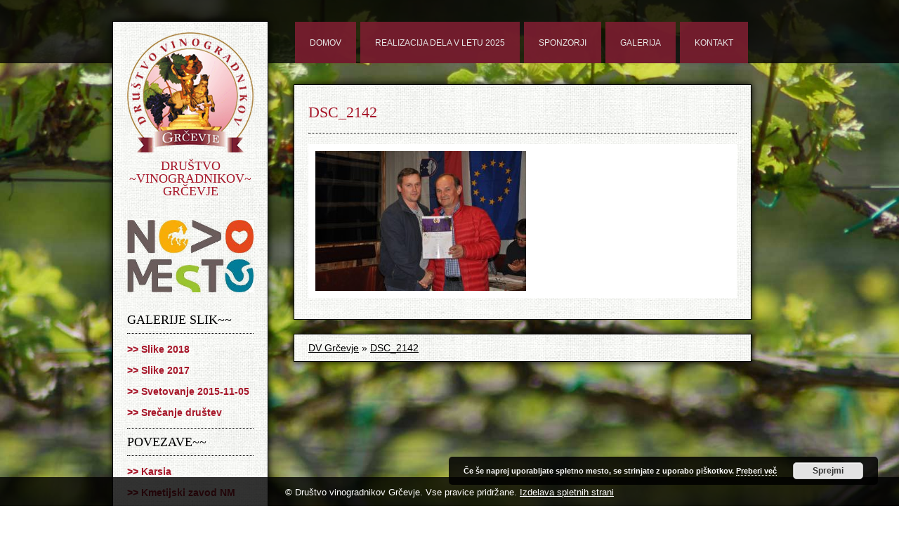

--- FILE ---
content_type: text/html; charset=UTF-8
request_url: https://www.dvgrcevje.si/galerija/slike-2017/dsc_2142/
body_size: 6328
content:
<!DOCTYPE html PUBLIC "-//W3C//DTD XHTML 1.0 Transitional//EN" "http://www.w3.org/TR/xhtml1/DTD/xhtml1-transitional.dtd">
<html xmlns="http://www.w3.org/1999/xhtml">

<head>
<title>
DSC_2142 - Društvo vinogradnikov Grčevje</title>


	
	<link rel="stylesheet" href="https://www.dvgrcevje.si/wp-content/themes/dvgrcevje/style.css?v=1" type="text/css" />
	
	<meta name="description" content="" />
	<meta name="keywords" content="" />
	<meta name="author" content="Frekvenca spleta s.p." />
		<meta http-equiv="X-UA-Compatible" content="IE=7" />
		<meta http-equiv="X-UA-Compatible" content="chrome=1" />
	<meta http-equiv="Content-Type" content="text/html; charset=utf-8" />
	<meta http-equiv="Content-Language" content="sl" />
	<meta name="robots" content="all" />
		<link rel="shortcut icon" href="favicon.ico" type="image/x-icon" />
		<link rel="icon" href="favicon.ico" type="image/x-icon" />
<script src="https://www.dvgrcevje.si/wp-content/themes/dvgrcevje/js/jquery-1.7.2.min.js"></script>

<script src="https://www.dvgrcevje.si/wp-content/themes/dvgrcevje/js/lightbox.js"></script>
<link href="https://www.dvgrcevje.si/wp-content/themes/dvgrcevje/css/lightbox.css" rel="stylesheet" />
<script src="http://ajax.googleapis.com/ajax/libs/jquery/1/jquery.min.js"></script>
	<script>
		$(function() {   
		
			var theWindow        = $(window),
			    $bg              = $("#bg"),
			    aspectRatio      = $bg.width() / $bg.height();
			    			    		
			function resizeBg() {
				
				if ( (theWindow.width() / theWindow.height()) < aspectRatio ) {
				    $bg
				    	.removeClass()
				    	.addClass('bgheight');
				} else {
				    $bg
				    	.removeClass()
				    	.addClass('bgwidth');
				}
							
			}
			                   			
			theWindow.resize(function() {
				resizeBg();
			}).trigger("resize");
		
		});
	</script>
	<meta name='robots' content='max-image-preview:large' />
	<style>img:is([sizes="auto" i], [sizes^="auto," i]) { contain-intrinsic-size: 3000px 1500px }</style>
	<link rel='dns-prefetch' href='//ajax.googleapis.com' />
<link rel="alternate" type="application/rss+xml" title="Društvo vinogradnikov Grčevje &raquo; Vir" href="https://www.dvgrcevje.si/feed/" />
<link rel="alternate" type="application/rss+xml" title="Društvo vinogradnikov Grčevje &raquo; Vir komentarjev" href="https://www.dvgrcevje.si/comments/feed/" />
<link rel="alternate" type="application/rss+xml" title="Društvo vinogradnikov Grčevje &raquo; DSC_2142 Vir komentarjev" href="https://www.dvgrcevje.si/galerija/slike-2017/dsc_2142/feed/" />
<script type="text/javascript">
/* <![CDATA[ */
window._wpemojiSettings = {"baseUrl":"https:\/\/s.w.org\/images\/core\/emoji\/16.0.1\/72x72\/","ext":".png","svgUrl":"https:\/\/s.w.org\/images\/core\/emoji\/16.0.1\/svg\/","svgExt":".svg","source":{"concatemoji":"https:\/\/www.dvgrcevje.si\/wp-includes\/js\/wp-emoji-release.min.js?ver=6.8.3"}};
/*! This file is auto-generated */
!function(s,n){var o,i,e;function c(e){try{var t={supportTests:e,timestamp:(new Date).valueOf()};sessionStorage.setItem(o,JSON.stringify(t))}catch(e){}}function p(e,t,n){e.clearRect(0,0,e.canvas.width,e.canvas.height),e.fillText(t,0,0);var t=new Uint32Array(e.getImageData(0,0,e.canvas.width,e.canvas.height).data),a=(e.clearRect(0,0,e.canvas.width,e.canvas.height),e.fillText(n,0,0),new Uint32Array(e.getImageData(0,0,e.canvas.width,e.canvas.height).data));return t.every(function(e,t){return e===a[t]})}function u(e,t){e.clearRect(0,0,e.canvas.width,e.canvas.height),e.fillText(t,0,0);for(var n=e.getImageData(16,16,1,1),a=0;a<n.data.length;a++)if(0!==n.data[a])return!1;return!0}function f(e,t,n,a){switch(t){case"flag":return n(e,"\ud83c\udff3\ufe0f\u200d\u26a7\ufe0f","\ud83c\udff3\ufe0f\u200b\u26a7\ufe0f")?!1:!n(e,"\ud83c\udde8\ud83c\uddf6","\ud83c\udde8\u200b\ud83c\uddf6")&&!n(e,"\ud83c\udff4\udb40\udc67\udb40\udc62\udb40\udc65\udb40\udc6e\udb40\udc67\udb40\udc7f","\ud83c\udff4\u200b\udb40\udc67\u200b\udb40\udc62\u200b\udb40\udc65\u200b\udb40\udc6e\u200b\udb40\udc67\u200b\udb40\udc7f");case"emoji":return!a(e,"\ud83e\udedf")}return!1}function g(e,t,n,a){var r="undefined"!=typeof WorkerGlobalScope&&self instanceof WorkerGlobalScope?new OffscreenCanvas(300,150):s.createElement("canvas"),o=r.getContext("2d",{willReadFrequently:!0}),i=(o.textBaseline="top",o.font="600 32px Arial",{});return e.forEach(function(e){i[e]=t(o,e,n,a)}),i}function t(e){var t=s.createElement("script");t.src=e,t.defer=!0,s.head.appendChild(t)}"undefined"!=typeof Promise&&(o="wpEmojiSettingsSupports",i=["flag","emoji"],n.supports={everything:!0,everythingExceptFlag:!0},e=new Promise(function(e){s.addEventListener("DOMContentLoaded",e,{once:!0})}),new Promise(function(t){var n=function(){try{var e=JSON.parse(sessionStorage.getItem(o));if("object"==typeof e&&"number"==typeof e.timestamp&&(new Date).valueOf()<e.timestamp+604800&&"object"==typeof e.supportTests)return e.supportTests}catch(e){}return null}();if(!n){if("undefined"!=typeof Worker&&"undefined"!=typeof OffscreenCanvas&&"undefined"!=typeof URL&&URL.createObjectURL&&"undefined"!=typeof Blob)try{var e="postMessage("+g.toString()+"("+[JSON.stringify(i),f.toString(),p.toString(),u.toString()].join(",")+"));",a=new Blob([e],{type:"text/javascript"}),r=new Worker(URL.createObjectURL(a),{name:"wpTestEmojiSupports"});return void(r.onmessage=function(e){c(n=e.data),r.terminate(),t(n)})}catch(e){}c(n=g(i,f,p,u))}t(n)}).then(function(e){for(var t in e)n.supports[t]=e[t],n.supports.everything=n.supports.everything&&n.supports[t],"flag"!==t&&(n.supports.everythingExceptFlag=n.supports.everythingExceptFlag&&n.supports[t]);n.supports.everythingExceptFlag=n.supports.everythingExceptFlag&&!n.supports.flag,n.DOMReady=!1,n.readyCallback=function(){n.DOMReady=!0}}).then(function(){return e}).then(function(){var e;n.supports.everything||(n.readyCallback(),(e=n.source||{}).concatemoji?t(e.concatemoji):e.wpemoji&&e.twemoji&&(t(e.twemoji),t(e.wpemoji)))}))}((window,document),window._wpemojiSettings);
/* ]]> */
</script>
<style id='wp-emoji-styles-inline-css' type='text/css'>

	img.wp-smiley, img.emoji {
		display: inline !important;
		border: none !important;
		box-shadow: none !important;
		height: 1em !important;
		width: 1em !important;
		margin: 0 0.07em !important;
		vertical-align: -0.1em !important;
		background: none !important;
		padding: 0 !important;
	}
</style>
<link rel='stylesheet' id='wp-block-library-css' href='https://www.dvgrcevje.si/wp-includes/css/dist/block-library/style.min.css?ver=6.8.3' type='text/css' media='all' />
<style id='classic-theme-styles-inline-css' type='text/css'>
/*! This file is auto-generated */
.wp-block-button__link{color:#fff;background-color:#32373c;border-radius:9999px;box-shadow:none;text-decoration:none;padding:calc(.667em + 2px) calc(1.333em + 2px);font-size:1.125em}.wp-block-file__button{background:#32373c;color:#fff;text-decoration:none}
</style>
<style id='global-styles-inline-css' type='text/css'>
:root{--wp--preset--aspect-ratio--square: 1;--wp--preset--aspect-ratio--4-3: 4/3;--wp--preset--aspect-ratio--3-4: 3/4;--wp--preset--aspect-ratio--3-2: 3/2;--wp--preset--aspect-ratio--2-3: 2/3;--wp--preset--aspect-ratio--16-9: 16/9;--wp--preset--aspect-ratio--9-16: 9/16;--wp--preset--color--black: #000000;--wp--preset--color--cyan-bluish-gray: #abb8c3;--wp--preset--color--white: #ffffff;--wp--preset--color--pale-pink: #f78da7;--wp--preset--color--vivid-red: #cf2e2e;--wp--preset--color--luminous-vivid-orange: #ff6900;--wp--preset--color--luminous-vivid-amber: #fcb900;--wp--preset--color--light-green-cyan: #7bdcb5;--wp--preset--color--vivid-green-cyan: #00d084;--wp--preset--color--pale-cyan-blue: #8ed1fc;--wp--preset--color--vivid-cyan-blue: #0693e3;--wp--preset--color--vivid-purple: #9b51e0;--wp--preset--gradient--vivid-cyan-blue-to-vivid-purple: linear-gradient(135deg,rgba(6,147,227,1) 0%,rgb(155,81,224) 100%);--wp--preset--gradient--light-green-cyan-to-vivid-green-cyan: linear-gradient(135deg,rgb(122,220,180) 0%,rgb(0,208,130) 100%);--wp--preset--gradient--luminous-vivid-amber-to-luminous-vivid-orange: linear-gradient(135deg,rgba(252,185,0,1) 0%,rgba(255,105,0,1) 100%);--wp--preset--gradient--luminous-vivid-orange-to-vivid-red: linear-gradient(135deg,rgba(255,105,0,1) 0%,rgb(207,46,46) 100%);--wp--preset--gradient--very-light-gray-to-cyan-bluish-gray: linear-gradient(135deg,rgb(238,238,238) 0%,rgb(169,184,195) 100%);--wp--preset--gradient--cool-to-warm-spectrum: linear-gradient(135deg,rgb(74,234,220) 0%,rgb(151,120,209) 20%,rgb(207,42,186) 40%,rgb(238,44,130) 60%,rgb(251,105,98) 80%,rgb(254,248,76) 100%);--wp--preset--gradient--blush-light-purple: linear-gradient(135deg,rgb(255,206,236) 0%,rgb(152,150,240) 100%);--wp--preset--gradient--blush-bordeaux: linear-gradient(135deg,rgb(254,205,165) 0%,rgb(254,45,45) 50%,rgb(107,0,62) 100%);--wp--preset--gradient--luminous-dusk: linear-gradient(135deg,rgb(255,203,112) 0%,rgb(199,81,192) 50%,rgb(65,88,208) 100%);--wp--preset--gradient--pale-ocean: linear-gradient(135deg,rgb(255,245,203) 0%,rgb(182,227,212) 50%,rgb(51,167,181) 100%);--wp--preset--gradient--electric-grass: linear-gradient(135deg,rgb(202,248,128) 0%,rgb(113,206,126) 100%);--wp--preset--gradient--midnight: linear-gradient(135deg,rgb(2,3,129) 0%,rgb(40,116,252) 100%);--wp--preset--font-size--small: 13px;--wp--preset--font-size--medium: 20px;--wp--preset--font-size--large: 36px;--wp--preset--font-size--x-large: 42px;--wp--preset--spacing--20: 0.44rem;--wp--preset--spacing--30: 0.67rem;--wp--preset--spacing--40: 1rem;--wp--preset--spacing--50: 1.5rem;--wp--preset--spacing--60: 2.25rem;--wp--preset--spacing--70: 3.38rem;--wp--preset--spacing--80: 5.06rem;--wp--preset--shadow--natural: 6px 6px 9px rgba(0, 0, 0, 0.2);--wp--preset--shadow--deep: 12px 12px 50px rgba(0, 0, 0, 0.4);--wp--preset--shadow--sharp: 6px 6px 0px rgba(0, 0, 0, 0.2);--wp--preset--shadow--outlined: 6px 6px 0px -3px rgba(255, 255, 255, 1), 6px 6px rgba(0, 0, 0, 1);--wp--preset--shadow--crisp: 6px 6px 0px rgba(0, 0, 0, 1);}:where(.is-layout-flex){gap: 0.5em;}:where(.is-layout-grid){gap: 0.5em;}body .is-layout-flex{display: flex;}.is-layout-flex{flex-wrap: wrap;align-items: center;}.is-layout-flex > :is(*, div){margin: 0;}body .is-layout-grid{display: grid;}.is-layout-grid > :is(*, div){margin: 0;}:where(.wp-block-columns.is-layout-flex){gap: 2em;}:where(.wp-block-columns.is-layout-grid){gap: 2em;}:where(.wp-block-post-template.is-layout-flex){gap: 1.25em;}:where(.wp-block-post-template.is-layout-grid){gap: 1.25em;}.has-black-color{color: var(--wp--preset--color--black) !important;}.has-cyan-bluish-gray-color{color: var(--wp--preset--color--cyan-bluish-gray) !important;}.has-white-color{color: var(--wp--preset--color--white) !important;}.has-pale-pink-color{color: var(--wp--preset--color--pale-pink) !important;}.has-vivid-red-color{color: var(--wp--preset--color--vivid-red) !important;}.has-luminous-vivid-orange-color{color: var(--wp--preset--color--luminous-vivid-orange) !important;}.has-luminous-vivid-amber-color{color: var(--wp--preset--color--luminous-vivid-amber) !important;}.has-light-green-cyan-color{color: var(--wp--preset--color--light-green-cyan) !important;}.has-vivid-green-cyan-color{color: var(--wp--preset--color--vivid-green-cyan) !important;}.has-pale-cyan-blue-color{color: var(--wp--preset--color--pale-cyan-blue) !important;}.has-vivid-cyan-blue-color{color: var(--wp--preset--color--vivid-cyan-blue) !important;}.has-vivid-purple-color{color: var(--wp--preset--color--vivid-purple) !important;}.has-black-background-color{background-color: var(--wp--preset--color--black) !important;}.has-cyan-bluish-gray-background-color{background-color: var(--wp--preset--color--cyan-bluish-gray) !important;}.has-white-background-color{background-color: var(--wp--preset--color--white) !important;}.has-pale-pink-background-color{background-color: var(--wp--preset--color--pale-pink) !important;}.has-vivid-red-background-color{background-color: var(--wp--preset--color--vivid-red) !important;}.has-luminous-vivid-orange-background-color{background-color: var(--wp--preset--color--luminous-vivid-orange) !important;}.has-luminous-vivid-amber-background-color{background-color: var(--wp--preset--color--luminous-vivid-amber) !important;}.has-light-green-cyan-background-color{background-color: var(--wp--preset--color--light-green-cyan) !important;}.has-vivid-green-cyan-background-color{background-color: var(--wp--preset--color--vivid-green-cyan) !important;}.has-pale-cyan-blue-background-color{background-color: var(--wp--preset--color--pale-cyan-blue) !important;}.has-vivid-cyan-blue-background-color{background-color: var(--wp--preset--color--vivid-cyan-blue) !important;}.has-vivid-purple-background-color{background-color: var(--wp--preset--color--vivid-purple) !important;}.has-black-border-color{border-color: var(--wp--preset--color--black) !important;}.has-cyan-bluish-gray-border-color{border-color: var(--wp--preset--color--cyan-bluish-gray) !important;}.has-white-border-color{border-color: var(--wp--preset--color--white) !important;}.has-pale-pink-border-color{border-color: var(--wp--preset--color--pale-pink) !important;}.has-vivid-red-border-color{border-color: var(--wp--preset--color--vivid-red) !important;}.has-luminous-vivid-orange-border-color{border-color: var(--wp--preset--color--luminous-vivid-orange) !important;}.has-luminous-vivid-amber-border-color{border-color: var(--wp--preset--color--luminous-vivid-amber) !important;}.has-light-green-cyan-border-color{border-color: var(--wp--preset--color--light-green-cyan) !important;}.has-vivid-green-cyan-border-color{border-color: var(--wp--preset--color--vivid-green-cyan) !important;}.has-pale-cyan-blue-border-color{border-color: var(--wp--preset--color--pale-cyan-blue) !important;}.has-vivid-cyan-blue-border-color{border-color: var(--wp--preset--color--vivid-cyan-blue) !important;}.has-vivid-purple-border-color{border-color: var(--wp--preset--color--vivid-purple) !important;}.has-vivid-cyan-blue-to-vivid-purple-gradient-background{background: var(--wp--preset--gradient--vivid-cyan-blue-to-vivid-purple) !important;}.has-light-green-cyan-to-vivid-green-cyan-gradient-background{background: var(--wp--preset--gradient--light-green-cyan-to-vivid-green-cyan) !important;}.has-luminous-vivid-amber-to-luminous-vivid-orange-gradient-background{background: var(--wp--preset--gradient--luminous-vivid-amber-to-luminous-vivid-orange) !important;}.has-luminous-vivid-orange-to-vivid-red-gradient-background{background: var(--wp--preset--gradient--luminous-vivid-orange-to-vivid-red) !important;}.has-very-light-gray-to-cyan-bluish-gray-gradient-background{background: var(--wp--preset--gradient--very-light-gray-to-cyan-bluish-gray) !important;}.has-cool-to-warm-spectrum-gradient-background{background: var(--wp--preset--gradient--cool-to-warm-spectrum) !important;}.has-blush-light-purple-gradient-background{background: var(--wp--preset--gradient--blush-light-purple) !important;}.has-blush-bordeaux-gradient-background{background: var(--wp--preset--gradient--blush-bordeaux) !important;}.has-luminous-dusk-gradient-background{background: var(--wp--preset--gradient--luminous-dusk) !important;}.has-pale-ocean-gradient-background{background: var(--wp--preset--gradient--pale-ocean) !important;}.has-electric-grass-gradient-background{background: var(--wp--preset--gradient--electric-grass) !important;}.has-midnight-gradient-background{background: var(--wp--preset--gradient--midnight) !important;}.has-small-font-size{font-size: var(--wp--preset--font-size--small) !important;}.has-medium-font-size{font-size: var(--wp--preset--font-size--medium) !important;}.has-large-font-size{font-size: var(--wp--preset--font-size--large) !important;}.has-x-large-font-size{font-size: var(--wp--preset--font-size--x-large) !important;}
:where(.wp-block-post-template.is-layout-flex){gap: 1.25em;}:where(.wp-block-post-template.is-layout-grid){gap: 1.25em;}
:where(.wp-block-columns.is-layout-flex){gap: 2em;}:where(.wp-block-columns.is-layout-grid){gap: 2em;}
:root :where(.wp-block-pullquote){font-size: 1.5em;line-height: 1.6;}
</style>
<script type="text/javascript" src="http://ajax.googleapis.com/ajax/libs/jquery/1.4.1/jquery.min.js?ver=6.8.3" id="jquery-js"></script>
<link rel="https://api.w.org/" href="https://www.dvgrcevje.si/wp-json/" /><link rel="alternate" title="JSON" type="application/json" href="https://www.dvgrcevje.si/wp-json/wp/v2/media/1879" /><link rel='shortlink' href='https://www.dvgrcevje.si/?p=1879' />
<link rel="alternate" title="oEmbed (JSON)" type="application/json+oembed" href="https://www.dvgrcevje.si/wp-json/oembed/1.0/embed?url=https%3A%2F%2Fwww.dvgrcevje.si%2Fgalerija%2Fslike-2017%2Fdsc_2142%2F" />
<link rel="alternate" title="oEmbed (XML)" type="text/xml+oembed" href="https://www.dvgrcevje.si/wp-json/oembed/1.0/embed?url=https%3A%2F%2Fwww.dvgrcevje.si%2Fgalerija%2Fslike-2017%2Fdsc_2142%2F&#038;format=xml" />
<style type="text/css">.recentcomments a{display:inline !important;padding:0 !important;margin:0 !important;}</style>	
</head>

<body>
<div id="container">
<div class="header">
	<div class="headerdiv">
		<div class="menu-1">
			<div class="levo"><a href="https://www.dvgrcevje.si/"><img src="https://www.dvgrcevje.si/wp-content/themes/dvgrcevje/images/logo.png" class="logo" alt=""></a>
			<h2>DRUŠTVO ~VINOGRADNIKOV~ GRČEVJE</h2>
			<br /><br /><img src="https://www.dvgrcevje.si/wp-content/uploads/2025/06/nm.png" style="width: 100%; margin-bottom: 30px;" alt=""><br />
			<h3>GALERIJE SLIK~~</h3>
			<div class="galerija" style="margin-bottom: 10px;">
				<a href="http://www.dvgrcevje.si/galerija/slike-2018/">&gt;&gt; Slike 2018</a>
				<br /><br />
				<a href="http://www.dvgrcevje.si/galerija/slike-2017/">&gt;&gt; Slike 2017</a>
				<br /><br />
				<a href="http://www.dvgrcevje.si/galerija/svetovanje-2015-11-05/">&gt;&gt; Svetovanje 2015-11-05</a>
				<br /><br />
				<a href="http://www.dvgrcevje.si/galerija/srecanje-drustev/">&gt;&gt; Srečanje društev</a>
			</div>

			<h3>POVEZAVE~~</h3>
			<div class="galerija">
				<a href="http://www.karsia.si/">&gt;&gt; Karsia</a>
				<br /><br />
				<a href="http://www.kmetijskizavod-nm.si/">&gt;&gt; Kmetijski zavod NM</a>
				<br /><br />
				<a href="http://www.klubgaia.com/si/rastline">&gt;&gt; Koledar opravil</a>
				<br /><br />
				<a href="http://www.metrob.si/">&gt;&gt; Metrob</a>
				<br /><br />
				<a href="https://www.vreme.net/">&gt;&gt; Vreme</a>
				<br /><br />
				<a href="https://vreme-si.com/slovenija/novo-mesto">&gt;&gt; Vreme Novo Mesto</a>
			</div>


			</div>
		</div>
		<div class="menu-2">
			<div class="menu-topmenu-container"><ul id="menu-topmenu" class="menu"><li id="menu-item-5" class="menu-item menu-item-type-custom menu-item-object-custom menu-item-home menu-item-5"><a href="http://www.dvgrcevje.si/">Domov</a></li>
<li id="menu-item-3139" class="menu-item menu-item-type-post_type menu-item-object-page menu-item-has-children menu-item-3139"><a href="https://www.dvgrcevje.si/plan-dela-za-leto-2025/">Realizacija dela v letu 2025</a>
<ul class="sub-menu">
	<li id="menu-item-2979" class="menu-item menu-item-type-post_type menu-item-object-page menu-item-2979"><a href="https://www.dvgrcevje.si/plan-dela-za-leto-2024/">Realizacija plana dela za leto 2024</a></li>
	<li id="menu-item-2817" class="menu-item menu-item-type-post_type menu-item-object-page menu-item-2817"><a href="https://www.dvgrcevje.si/plan-dela-za-leto-2023/">Plan dela za leto 2023</a></li>
	<li id="menu-item-2619" class="menu-item menu-item-type-post_type menu-item-object-page menu-item-2619"><a href="https://www.dvgrcevje.si/plan-dela-za-leto-2022/">Plan dela za leto 2022</a></li>
	<li id="menu-item-2501" class="menu-item menu-item-type-post_type menu-item-object-page menu-item-2501"><a href="https://www.dvgrcevje.si/plan-dela-za-leto-2021/">Plan dela za leto 2021</a></li>
	<li id="menu-item-2429" class="menu-item menu-item-type-post_type menu-item-object-page menu-item-2429"><a href="https://www.dvgrcevje.si/plan-dela-za-leto-2020/">Plan dela za leto 2020</a></li>
	<li id="menu-item-2270" class="menu-item menu-item-type-post_type menu-item-object-page menu-item-2270"><a href="https://www.dvgrcevje.si/plan-dela-za-leto-2019/">Plan dela za leto 2019</a></li>
	<li id="menu-item-2075" class="menu-item menu-item-type-post_type menu-item-object-page menu-item-2075"><a href="https://www.dvgrcevje.si/plan-dela-za-leto-2018/">Plan dela za leto 2018</a></li>
	<li id="menu-item-1800" class="menu-item menu-item-type-post_type menu-item-object-page menu-item-1800"><a href="https://www.dvgrcevje.si/plan-dela-za-leto-2017/">Plan dela za leto 2017</a></li>
	<li id="menu-item-1440" class="menu-item menu-item-type-post_type menu-item-object-page menu-item-1440"><a href="https://www.dvgrcevje.si/plan-dela-za-leto-2016/">Plan dela za leto 2016</a></li>
	<li id="menu-item-1109" class="menu-item menu-item-type-post_type menu-item-object-page menu-item-1109"><a href="https://www.dvgrcevje.si/plan-dela-za-leto-2015/">Plan dela za leto 2015</a></li>
	<li id="menu-item-748" class="menu-item menu-item-type-post_type menu-item-object-page menu-item-748"><a href="https://www.dvgrcevje.si/plan-dela-za-leto-2014/">Plan dela za leto 2014</a></li>
	<li id="menu-item-753" class="menu-item menu-item-type-post_type menu-item-object-page menu-item-753"><a href="https://www.dvgrcevje.si/plan-dela-za-leto-2013/">Plan dela za leto 2013</a></li>
	<li id="menu-item-754" class="menu-item menu-item-type-post_type menu-item-object-page menu-item-754"><a href="https://www.dvgrcevje.si/plan-dela-za-leto-2012/">Plan dela za leto 2012</a></li>
</ul>
</li>
<li id="menu-item-20" class="menu-item menu-item-type-post_type menu-item-object-page menu-item-20"><a href="https://www.dvgrcevje.si/sponzorji/">Sponzorji</a></li>
<li id="menu-item-21" class="menu-item menu-item-type-post_type menu-item-object-page menu-item-21"><a href="https://www.dvgrcevje.si/galerija/">Galerija</a></li>
<li id="menu-item-19" class="menu-item menu-item-type-post_type menu-item-object-page menu-item-19"><a href="https://www.dvgrcevje.si/kontakt/">Kontakt</a></li>
</ul></div>		</div>

	</div>
</div>

<div id="wrap">
<div id="main">
		<div class="desno">
		
	
		<div class="post-1879 attachment type-attachment status-inherit hentry" id="post-1879">

			<h1><a href="https://www.dvgrcevje.si/galerija/slike-2017/dsc_2142/">DSC_2142</a></h1>


			<div class="entry">
				<p class="attachment"><a href='https://www.dvgrcevje.si/wp-content/uploads/2017/02/DSC_2142.jpg'><img fetchpriority="high" decoding="async" width="300" height="199" src="https://www.dvgrcevje.si/wp-content/uploads/2017/02/DSC_2142-300x199.jpg" class="attachment-medium size-medium" alt="" srcset="https://www.dvgrcevje.si/wp-content/uploads/2017/02/DSC_2142-300x199.jpg 300w, https://www.dvgrcevje.si/wp-content/uploads/2017/02/DSC_2142-768x510.jpg 768w, https://www.dvgrcevje.si/wp-content/uploads/2017/02/DSC_2142-1024x680.jpg 1024w" sizes="(max-width: 300px) 100vw, 300px" /></a></p>
			</div>



		</div>

	
	<div class="navigation">
	<div class="next-posts"></div>
	<div class="prev-posts"></div>
</div>
	</div>
	</div>

<div class="bread">
    <a href="https://www.dvgrcevje.si/" title="Društvo vinogradnikov Grčevje">DV Grčevje</a>
            » <a href="https://www.dvgrcevje.si/galerija/slike-2017/dsc_2142/">DSC_2142</a>
    </div>

</div>
</div>
<div id="footer"><div id="footerdiv">
	<div class="footer">
		<div class="fl">&copy; Društvo vinogradnikov Grčevje. Vse pravice pridržane. <a href="https://www.frekvencaspleta.si">Izdelava spletnih strani</a></div>
	</div>

</div></div>

<script type="speculationrules">
{"prefetch":[{"source":"document","where":{"and":[{"href_matches":"\/*"},{"not":{"href_matches":["\/wp-*.php","\/wp-admin\/*","\/wp-content\/uploads\/*","\/wp-content\/*","\/wp-content\/plugins\/*","\/wp-content\/themes\/dvgrcevje\/*","\/*\\?(.+)"]}},{"not":{"selector_matches":"a[rel~=\"nofollow\"]"}},{"not":{"selector_matches":".no-prefetch, .no-prefetch a"}}]},"eagerness":"conservative"}]}
</script>
<link rel='stylesheet' id='basecss-css' href='https://www.dvgrcevje.si/wp-content/plugins/eu-cookie-law/css/style.css?ver=6.8.3' type='text/css' media='all' />
<script type="text/javascript" id="eucookielaw-scripts-js-extra">
/* <![CDATA[ */
var eucookielaw_data = {"euCookieSet":"","autoBlock":"0","expireTimer":"0","scrollConsent":"0","networkShareURL":"","isCookiePage":"","isRefererWebsite":""};
/* ]]> */
</script>
<script type="text/javascript" src="https://www.dvgrcevje.si/wp-content/plugins/eu-cookie-law/js/scripts.js?ver=3.1.6" id="eucookielaw-scripts-js"></script>
<!-- Eu Cookie Law 3.1.6 --><div class="pea_cook_wrapper pea_cook_bottomright" style="color:#FFFFFF;background:rgb(0,0,0);background: rgba(0,0,0,0.85);"><p> Če še naprej uporabljate spletno mesto, se strinjate z uporabo piškotkov. <a style="color:#FFFFFF;" href="#" id="fom">Preberi več</a> <button id="pea_cook_btn" class="pea_cook_btn">Sprejmi</button></p></div><div class="pea_cook_more_info_popover"><div class="pea_cook_more_info_popover_inner" style="color:#FFFFFF;background-color: rgba(0,0,0,0.9);"><p>Nastavitve piškotka na tej spletni strani so nastavljene na "omogoči piškotke", da vam omogočijo najboljšo izkušnjo brskanja. Če še naprej uporabljate to spletno mesto, ne da bi spremenili nastavitve piškotka ali če kliknete »Sprejmi« spodaj, potem s tem strinjate.</p><p><a style="color:#FFFFFF;" href="#" id="pea_close">Zapri</a></p></div></div></body>

</html>